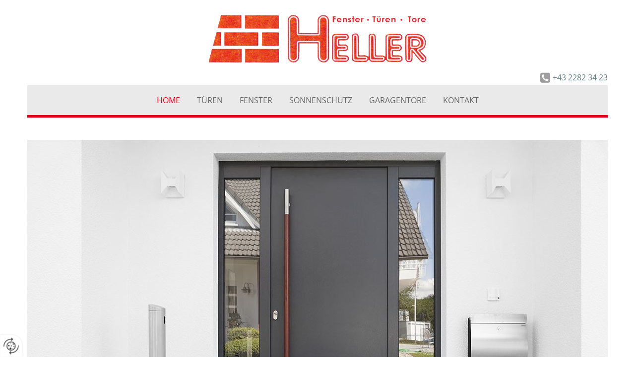

--- FILE ---
content_type: text/html
request_url: https://www.heller-fenster.at/
body_size: 11566
content:
<!DOCTYPE html>
<html lang="de-AT">
<head>
<meta charset="utf-8">
<base href="https://www.heller-fenster.at/de-at/" />

<meta name="revisit-after" content="7 days" />
<meta name="language" content="de" />
<link media="all" rel="stylesheet" href="lib152/styles/styles.min.css" />
<!--[if IE 8]><link rel="stylesheet" href="lib152/styles/ie8.min.css" /><![endif]-->
<link rel="stylesheet" media="print" href="lib152/styles/print.min.css" />
<script type="text/javascript" src="https://app.termly.io/resource-blocker/16a09920-069e-4140-996f-ae2d33cdc686?autoBlock=on"></script>
<script>var domWrite=function(){var dw=document.write,myCalls=[],t="";function startnext(){0<myCalls.length&&(Object.watch&&console.log("next is "+myCalls[0].f.toString()),myCalls[0].startCall())}function evals(pCall){for(var scripts=[],script,regexp=/<script[^>]*>([\s\S]*?)<\/script>/gi;script=regexp.exec(pCall.buf);)scripts.push(script[1]);scripts=scripts.join("\n"),scripts&&eval(scripts)}function finishCall(t){t.e.innerHTML=t.buf,evals(t),document.write=dw,myCalls.shift(),window.setTimeout(startnext,50)}function testDone(s){var e=s;return function(){e.buf!==e.oldbuf?(e.oldbuf=e.buf,t=window.setTimeout(testDone(e),e.ms)):finishCall(e)}}function MyCall(t,s,e){this.e="string"==typeof t?document.getElementById(t):t,this.f=e||function(){},this.stat=0,this.src=s,this.buf="",this.oldbuf="",this.ms=100,this.scripttag}return MyCall.prototype={startCall:function(){this.f.apply(window),this.stat=1;var s,e,i,t=this;document.write=(i=testDone(e=t),function(t){window.clearTimeout(s),e.stat=2,window.clearTimeout(s),e.oldbuf=e.buf,e.buf+=t,s=window.setTimeout(i,e.ms)});var n=document.createElement("script");n.setAttribute("language","javascript"),n.setAttribute("type","text/javascript"),n.setAttribute("src",this.src),document.getElementsByTagName("head")[0].appendChild(n)}},function(t,s,e){var i=new MyCall(t,s,e);myCalls.push(i),1===myCalls.length&&startnext()}}();</script>
<link rel="shortcut icon" href="/favicon.ico">
<script>
var dataLayer=dataLayer||[],dataLayerEvent={"envelopeID":"27782","SID":"263291"};
dataLayer.push({'eid': 'prod', 'envelopeID': '27782', 'outputtype': 'desktop', 'server': '0', 'SID': '263291', 'envelopeHostname': 'www.heller-fenster.at', 'consentActive': 'false'});
</script>
<!-- Google Tag Manager -->
<script>(function(w,d,s,l,i){w[l]=w[l]||[];w[l].push({'gtm.start':new Date().getTime(),event:'gtm.js'});var f=d.getElementsByTagName(s)[0],j=d.createElement(s),dl=l!='dataLayer'?'&l='+l:'';j.async=true;j.src='https://sgtm.herold.at/gtm.js?id='+i+dl;f.parentNode.insertBefore(j,f);})(window,document,'script','dataLayer','GTM-5M4VVMZ8');</script>
<!-- End Google Tag Manager -->	
<title>Türen und Fenster aus Gänserndorf | Manfred Heller</title>

<meta name="viewport" content="width=device-width,initial-scale=1.0" />
<meta name="description" content="Manfred Heller ist Ihr richtiger Ansprechpartner, wenn Sie nach hochwertigen Fenstern und Türen im Raum Gänserndorf suchen. Wir beraten Sie gerne!" />
<meta name="google-site-verification" content="0zzkXco373OC8ROMF8Fdk-xVnTGHMz_dDQ6LNtTKrbo" />
<meta name="robots" content="index,follow" />

<meta name="signature" content="page259633" />
<link rel="canonical" href="https://www.heller-fenster.at" />

</head>
<body class="home">

<button type="button" id="consent-banner-prefs-button" aria-label="renew-consent" onclick="displayPreferenceModal();" style="display: block;"></button>
<div><a id="pagetop"></a></div>
<p class="structurelabel"><a href="https://www.heller-fenster.at/#inhalt" class="hash_link">Zum Inhalt</a></p>
<p class="structurelabel"><a href="https://www.heller-fenster.at/#mainmenue" class="hash_link">Zur Navigation</a></p>
<div id="wrapper-header">
<div id="header">
<a id="hotline" href="tel:004322823423">+43 2282 34 23</a><div class="clearfix">
<a id="logo" href="https://www.heller-fenster.at"><img src="/upload/imgproc/1834925_logo.png" alt="Logo Manfred Heller" /></a>
<div class="burger_wrapper"><span id="btn_burger"></span></div>
<div id="treemenu">
<ul>
<li class="sel"><a href="/"><i>Home</i></a></li>
<li><a href="türen/"><i>Türen</i></a></li>
<li><a href="fenster/"><i>Fenster</i></a></li>
<li><a href="sonnenschutz/"><i>Sonnenschutz</i></a></li>
<li><a href="garagentore/"><i>Garagentore</i></a></li>
<li><a href="kontakt/"><i>Kontakt</i></a></li>
</ul>
</div>
</div>
</div>
<div id="slideshow" class="slider">
<div class="slides">
<ul>
<li>
<img src="/upload/imgproc/1834910_head.jpg" alt="" /></li>
</ul>
<div class="ctrls">
<a href="#" class="btn-prev">&lt;</a>
<a href="#" class="btn-next">&gt;</a>
<a href="#" class="btn-stop">Stop</a>
<a href="#" class="btn-start">Start</a>
</div>
<img src="[data-uri]" class="spacer" style="width:100vw; height:55.5555555555556vw" alt="empty spacer image for slideshow functions" />
</div>
</div>
</div>
<div class="teaser-wrapper-outer" id="teaser">
<div class="teaser">
<div class="teaser-wrapper">
<div class="teaser-row">
<div class="record">
<a href="türen/" class="link-record-pic"><img src="/upload/imgproc/1834985_sm.jpg" alt="" /></a><div class="teaser-text">
<p class="teaser-title"><span>Türen</span></p>
<p class="teaser-description"></p>
</div>
<a href="türen/" class="btn-record"><span>&gt;</span>MEHR</a></div>
<div class="record">
<a href="fenster/" class="link-record-pic"><img src="/upload/imgproc/1834986_sm.jpg" alt="" /></a><div class="teaser-text">
<p class="teaser-title"><span>Fenster</span></p>
<p class="teaser-description"></p>
</div>
<a href="fenster/" class="btn-record"><span>&gt;</span>MEHR</a></div>
<div class="record">
<a href="sonnenschutz/" class="link-record-pic"><img src="/upload/imgproc/1834988_sm.jpg" alt="" /></a><div class="teaser-text">
<p class="teaser-title"><span>Sonnenschutz</span></p>
<p class="teaser-description"></p>
</div>
<a href="sonnenschutz/" class="btn-record"><span>&gt;</span>MEHR</a></div>
<div class="record last">
<a href="garagentore/" class="link-record-pic"><img src="/upload/imgproc/1834987_sm.jpg" alt="" /></a><div class="teaser-text">
<p class="teaser-title"><span>Garagentore</span></p>
<p class="teaser-description"></p>
</div>
<a href="garagentore/" class="btn-record"><span>&gt;</span>MEHR</a></div>
</div>
<br class="clearer" />
</div>
</div>
</div>
<div id="content">
<div id="primarycontent">
<a id="inhalt"></a>
<h1>Für ein schönes und sicheres Zuhause – <br />Türen und Fenster aus GänserNdorf <br />vom Spezialisten Manfred Heller<br /><br />*** SEIT 1988 ***</h1>
<p>Türen und Fenster, Sonnenschutzsysteme und Garagentore sollen nicht nur den Stil Ihres Hauses nach außsen tragen, sondern bestimmen auch Ihr Sicherheitsgefühl und nicht zuletzt den Energieverbrauch Ihres Gebäudes. Wenn Sie weder bei der Optik noch in der Funktion dieser Bauelemente Kompromisse eingehen wollen, sind Sie bei uns richtig. Seit 1988 ist Inhaber Manfred Heller spezialisiert auf Hausteile, die Ihr Zuhause noch schöner und sicherer machen. Von der jahrzehntelangen Erfahrung profitieren unsere Kunden nicht nur beim Kauf, sondern auch bei der Montage und der Reparatur von Türen, Fenstern, Sonnenschutzsystemen und Garagentoren.</p>
<h2>Alte Werte, neueste Produkte</h2>
<p>Handschlagqualität ist uns beim Umgang mit unseren Kunden immens wichtig. In unseren Beratungsgesprächen gehen wir individuell auf Kundenwünsche ein. Bei der Montage oder der Reparatur arbeiten wir präzise, termintreu und zuverlässig. Nur wer verlässlich und ehrlich arbeitet, kann auf positive Mundpropaganda hoffen, die die Grundlage unseres Geschäfts ist. Zu unseren Kunden zählen sowohl Privatpersonen als auch Firmen. Wir haben auch bereits mit zahlreichen Hausverwaltungen, Baumeistern, Schulen und Gemeinden zusammengearbeitet.</p>
<h2>Unser Leistungsspektrum</h2>
<p>Wir verkaufen, montieren und reparieren u.a. Eingangstüren und Innentüren. Als Partner des Herstellers Domofern verfügen wir ein großes Sortiment an Eingangstüren &amp; Innentüren unterschiedlicher Ausführungen und Sicherheitsstufen. Alle Türen sind in Standard-Farben oder auch individuell in RAL- oder Sonderfarben erhältlich.</p>
<p>Auch bei Fenstern können Sie bei uns aus einer großen Palette wählen. Wir sind Partner von HSF-Fenstern, die für ihr vielseitiges Angebote und attraktives Preis-Leistungs-Verhältnis bekannt sind. Außerdem erhalten Sie bei uns die passenden Fensterbänke für innen und außen. Neben dem Verkauf übernehmen wir auch die Montage und Reparaturen von Fenstern.</p>
<p>Garagentore und Sonnenschutzprodukte für Gebäude sind zwei weitere Standbeine. Auch hier vertrauen wir beim Verkauf auf renommierte Hersteller und übernehmen jede Art von Montage und Reparatur.</p>
<p> </p>
<h3>"Es werde Heller" – Türen, Fenster, Sonnenschutz und Garagentore bester Qualität von Manfred Heller aus Gänserndorf</h3>
</div>
<div id="secondarycontent">
<div class="mod_location"><div class="description"><span class="headline">KONTAKT</span><div class="vcard">
<h2 class="fn org">Manfred HELLER e.U.</h2>
<p>
<span class="adr">
<span class="street-address">Protteser Straße 15</span>
<br /><span class="postal-code">2230</span> <span class="locality">Gänserndorf</span>
</span>
<br /><span class="tel"><span class="type">Telefon</span> <a href="tel:004322823423">+43 2282 3423</a></span>
<br /><span class="tel"><span class="type">Fax</span> +43 2282 2246</span>
</p>
<a class="mod_mail contact_email">%66%65%6E%73%74%65%72%2E%68%65%6C%6C%65%72%40%61%6F%6E%2E%61%74</a><br />
</div>
<br />
</div></div></div>
<br class="clear" />
</div>
<div id="wrapper-footer-navigation">
<div class="footer">
<div class="clearfix">
<div id="seo">
</div>
</div>
</div>
</div>
<div id="wrapper-footer-contact">
<div class="footer">
<div class="clearfix">
<div id="contact">
<p class="vcard"><span class="fn org">Manfred HELLER e.U.</span><span class="adr"> | <span class="street-address">Protteser Straße 15</span> | <span class="postal-code">2230</span> <span class="locality">Gänserndorf</span></span></p>
<ul class="footer-linklist"><li><a href="impressum/" class="imprint" rel="nofollow">Impressum</a></li><li> | <a href="datenschutzerklärung/" class="privacy_policy" rel="nofollow">Datenschutz</a></li><li> | <a href="sitemap/" class="sitemap" rel="nofollow">Sitemap</a></li><li> | <a href="kontakt/" class="contact" rel="nofollow">Kontakt</a></li><li> | <a class="mod_mail contact_email">%66%65%6E%73%74%65%72%2E%68%65%6C%6C%65%72%40%61%6F%6E%2E%61%74%%%3C%73%70%61%6E%3E%66%65%6E%73%74%65%72%2E%68%65%6C%6C%65%72%40%61%6F%6E%2E%61%74%3C%2F%73%70%61%6E%3E</a></li></ul>
<p class="structurelabel"><a href="https://www.heller-fenster.at/#pagetop" class="hash_link to_top">top</a></p></div>
</div>
<div class="socialmedia">
<div id="system-provider-wrapper">
<span id="edit-dark">
<a href="https://www.herold.at/marketing/websites/" target="_blank" rel="noopener nofollow" id="btn_toggleeditcontrols" class="env-edit-toggle" title="ClearSense AT Version: 3.33"></a>
</span>
<p class="link-system-provider-dark"><a href="https://www.herold.at/marketing/websites/" target="_blank" rel="noopener nofollow">powered by HEROLD</a></p>
</div>
</div>
</div>
</div>
<script src="Lib152/scripts/Lib.min.js"></script>
<script type="text/javascript" src="https://herold.adplorer.com/herold.aspx" defer></script>
</body>
</html>
